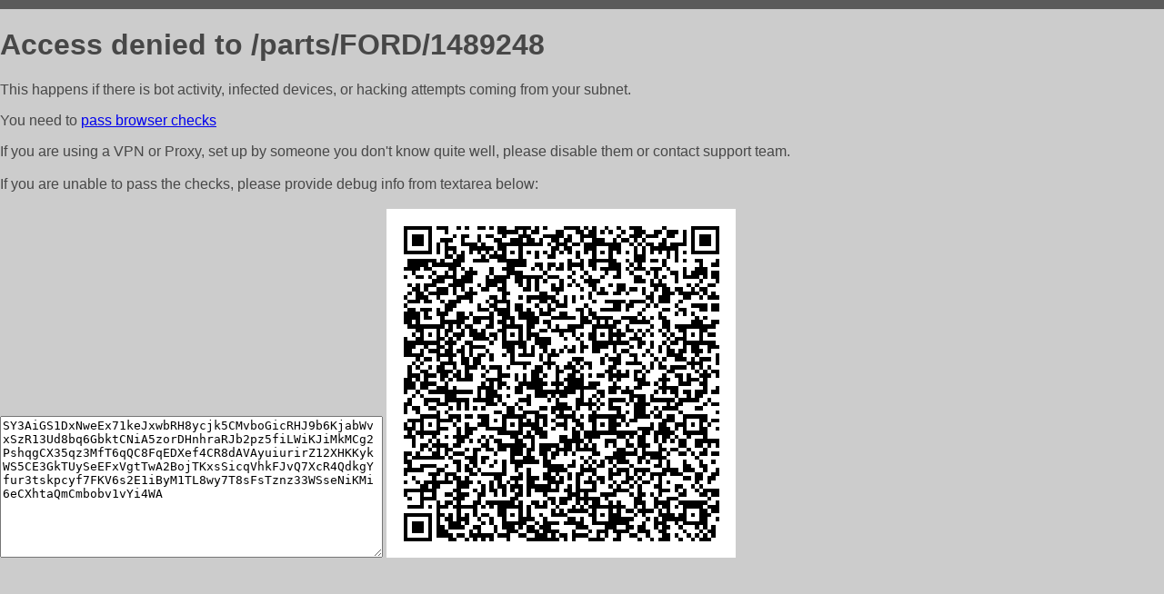

--- FILE ---
content_type: text/html; charset=utf-8
request_url: http://www.zap-ros.ru/parts/FORD/1489248
body_size: 1110
content:
<!DOCTYPE html PUBLIC "-//W3C//DTD HTML 4.01//EN">
<html>
<head>
    <meta http-equiv="content-type" content="text/html; charset=utf-8" />
	<meta name="ROBOTS" content="NOINDEX, NOFOLLOW" />
	<meta http-equiv="Cache-control" content="no-cache, must-revalidate" />
    <title>Access Denied</title>
  <style type="text/css">
 body {
      font-family: Arial, sans-serif;
      font-size: 100%;
      background: #CCCCCC;
      border-top: 10px solid #5B5B5B;
      padding: 0;
      margin:0;
      color:#474747;
  }
  </style>
</head>
<body>
    <h1>Access denied to /parts/FORD/1489248 </h1>
<p>This happens if there is bot activity, infected devices, or hacking attempts coming from your subnet.<br>
<p>You need to <a href="https://check81673.nodacdn.net/?bl-info=[base64]">pass browser checks</a><br>
<p>If you are using a VPN or Proxy, set up by someone you don't know quite well, please disable them or
contact support team.<br><br>
If you are unable to pass the checks, please provide debug info from textarea below:<br><br>
<textarea cols=50 rows=10 readonly>[base64]</textarea>
<img src="/.abcp-show-bimg/[base64]">
<br>
</p>
<p>
<!--You can also try <a href="https://geoinfo.cpv1.pro/lmnb5ZR9f2bRK8F8D4b/autocheck.dyn?blre=2&wmdrastf=hC5BctqmT2P&supinfo=[base64]">to
 pass an automatic check</a> but with no guarantee.</p> -->
</body>
</html>
